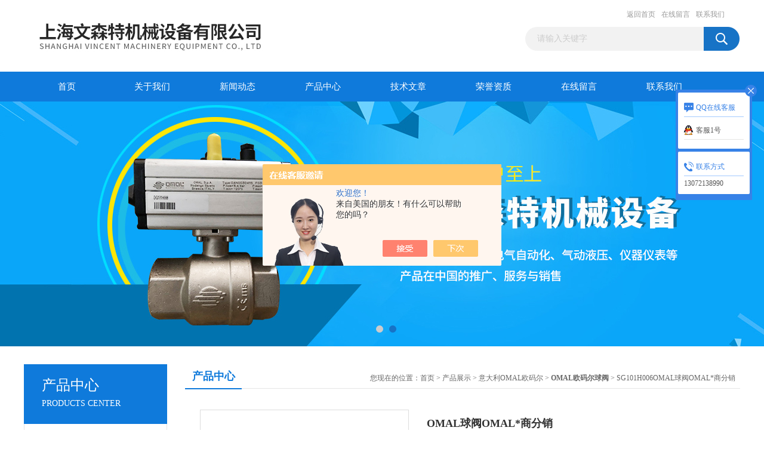

--- FILE ---
content_type: text/html; charset=utf-8
request_url: http://www.samson3730.com/Products-34263361.html
body_size: 9164
content:
<!DOCTYPE html PUBLIC "-//W3C//DTD XHTML 1.0 Transitional//EN" "http://www.w3.org/TR/xhtml1/DTD/xhtml1-transitional.dtd">
<html xmlns="http://www.w3.org/1999/xhtml">
<head>
<meta http-equiv="Content-Type" content="text/html; charset=utf-8" />
<TITLE>OMAL球阀OMAL*商分销-上海文森特机械设备有限公司</TITLE>
<META NAME="Keywords" CONTENT="OMAL球阀OMAL*商分销">
<META NAME="Description" CONTENT="上海文森特机械设备有限公司所提供的OMAL球阀OMAL*商分销质量可靠、规格齐全,不仅具有精湛的技术水平,更有良好的售后服务和优质的解决方案,欢迎您来电咨询此产品具体参数及价格等详细信息！">

<link href="/Skins/418620/css/css.css" rel="stylesheet" type="text/css" />
<script type="text/javascript" src="/Skins/418620/js/jquery.pack.js"></script>
<script type="text/javascript" src="/Skins/418620/js/jquery.SuperSlide.js"></script>
<script type="application/ld+json">
{
"@context": "https://ziyuan.baidu.com/contexts/cambrian.jsonld",
"@id": "http://www.samson3730.com/Products-34263361.html",
"title": "OMAL球阀OMAL*商分销SG101H006",
"pubDate": "2020-05-07T15:21:37",
"upDate": "2025-08-26T20:07:03"
    }</script>
<script type="text/javascript" src="/ajax/common.ashx"></script>
<script src="/ajax/NewPersonalStyle.Classes.SendMSG,NewPersonalStyle.ashx" type="text/javascript"></script>
<script type="text/javascript">
var viewNames = "";
var cookieArr = document.cookie.match(new RegExp("ViewNames" + "=[_0-9]*", "gi"));
if (cookieArr != null && cookieArr.length > 0) {
   var cookieVal = cookieArr[0].split("=");
    if (cookieVal[0] == "ViewNames") {
        viewNames = unescape(cookieVal[1]);
    }
}
if (viewNames == "") {
    var exp = new Date();
    exp.setTime(exp.getTime() + 7 * 24 * 60 * 60 * 1000);
    viewNames = new Date().valueOf() + "_" + Math.round(Math.random() * 1000 + 1000);
    document.cookie = "ViewNames" + "=" + escape(viewNames) + "; expires" + "=" + exp.toGMTString();
}
SendMSG.ToSaveViewLog("34263361", "ProductsInfo",viewNames, function() {});
</script>
<script language="javaScript" src="/js/JSChat.js"></script><script language="javaScript">function ChatBoxClickGXH() { DoChatBoxClickGXH('https://chat.chem17.com',421737) }</script><script>!window.jQuery && document.write('<script src="https://public.mtnets.com/Plugins/jQuery/2.2.4/jquery-2.2.4.min.js" integrity="sha384-rY/jv8mMhqDabXSo+UCggqKtdmBfd3qC2/KvyTDNQ6PcUJXaxK1tMepoQda4g5vB" crossorigin="anonymous">'+'</scr'+'ipt>');</script><script type="text/javascript" src="https://chat.chem17.com/chat/KFCenterBox/418620"></script><script type="text/javascript" src="https://chat.chem17.com/chat/KFLeftBox/418620"></script><script>
(function(){
var bp = document.createElement('script');
var curProtocol = window.location.protocol.split(':')[0];
if (curProtocol === 'https') {
bp.src = 'https://zz.bdstatic.com/linksubmit/push.js';
}
else {
bp.src = 'http://push.zhanzhang.baidu.com/push.js';
}
var s = document.getElementsByTagName("script")[0];
s.parentNode.insertBefore(bp, s);
})();
</script>
</head>
<body>
<div id="header_box">
  <div id="header">
    <div class="logo"><a href="/"><img src="/Skins/418620/images/logo.jpg" border="0" /></a></div>
    <div class="top_right">
      <div class="top_nav"><a href="/">返回首页</a> <a href="/order.html">在线留言</a> <a href="/contact.html">联系我们</a></div>
      <div id="search">
                    <form id="form1" name="form1" method="post" onsubmit="return checkFrom(this);" action="/products.html">
                    <input name="keyword" type="text" class="ss_input"onfocus="if (value =='请输入关键字'){value =''}" onblur="if (value =='')" value="请输入关键字"  />
                    <input name="" type="submit" class="ss_an" value="" />
                    </form>
                    
                    
                </div>
    </div>
  </div>
</div>
<div id="nav_box">
  <ul id="nav">
    <li><a href="/">首页</a></li>
    <li><a href="/aboutus.html" rel="nofollow">关于我们</a> </li>
    <li><a href="/news.html">新闻动态</a></li>
    <li><a href="/products.html">产品中心</a></li>
    <li><a href="/article.html">技术文章</a></li>
    <li><a href="/honor.html"rel="nofollow">荣誉资质</a></li>
    <li><a href="/order.html">在线留言</a></li>
    <li class="no_x"><a href="/contact.html"rel="nofollow">联系我们</a></li>
  </ul> 
</div>
<script src="https://www.chem17.com/mystat.aspx?u=SAMSONSH"></script>
<div id="banner_big">
  <div class="picBtnLeft">
    <!--数字按钮-->
    <div class="hd"><ul><li></li><li></li></ul></div>
    <div class="bd">
      <ul>
        <li>
          <div class="bg"></div>
          <div class="pic"><a href="/products.html"><img src="/Skins/418620/images/ba1.jpg"/></a></div>
          <div class="title"><a></a></div>
        </li>
        <li>
          <div class="bg"></div>
          <div class="pic"><a href="/products.html"><img src="/Skins/418620/images/ba2.jpg"/></a></div>
          <div class="title"><a></a></div>
        </li>
      </ul>
    </div>
  </div>
  <script type="text/javascript">jQuery("#banner_big .picBtnLeft").slide({ mainCell:".bd ul",autoPlay:true });</script>
</div>
<div id="content_top">
  <div id="ny_content">
    <div class="ny_left">
      <div class="zc_l fl">
			<div class="menu_top"><span>产品中心</span><p>PRODUCTS CENTER</p></div>
            <ul class="pro_menu">
             
              <li><a href="/ParentList-1944429.html" title="意大利OMAL欧码尔" onmouseover="showsubmenu('意大利OMAL欧码尔')">意大利OMAL欧码尔</a></li>
              <div id="submenu_意大利OMAL欧码尔" style="display:none">
               <dl>
                  
                     <dd><a href="/SonList-2006331.html" title="OMAL欧玛尔执行器">OMAL欧玛尔执行器</a></dd>
                   
                     <dd><a href="/SonList-1944434.html" title="OMAL欧码尔电磁阀">OMAL欧码尔电磁阀</a></dd>
                   
                     <dd><a href="/SonList-1944433.html" title="OMAL欧码尔梭阀气动阀">OMAL欧码尔梭阀气动阀</a></dd>
                   
                     <dd><a href="/SonList-1944432.html" title="OMAL欧码尔球阀">OMAL欧码尔球阀</a></dd>
                   
                     <dd><a href="/SonList-1944431.html" title="OMAL欧码尔蝶阀">OMAL欧码尔蝶阀</a></dd>
                   
                 </dl>
               </div>
              
              <li><a href="/products.html">查看更多</a></li>
           </ul>
		</div>
    </div>
    <div class="ny_right">
      <div id="ny_bt"><b>产品中心</b><span>您现在的位置：<a href="/">首页</a> > <a href="/products.html">产品展示</a> > <a href="/ParentList-1944429.html">意大利OMAL欧码尔</a> > <a href="/SonList-1944432.html"><strong>OMAL欧码尔球阀</strong></a> > SG101H006OMAL球阀OMAL*商分销</span></div>
      <div id="ny_con">
        <div id="nr_main_box">
          <div id="pro_detail_box01"><!--产品图片和基本资料-->
            <div id="pro_detail_text"><!--产品基本信息-->
              <h1>OMAL球阀OMAL*商分销</h1>
              <div class="pro_ms">
                <p class="gxsj">更新时间：2025-08-26</p>
                <h2 class="bt">简要描述：</h2>
                 <p class="xqms">OMAL球阀OMAL*商分销</br>OMAL球阀常用型号：DG101H008  V101  DN40 DAN0030411S</br>DG101H007 V101 DN32 DAN0030411S</br>SG101H008 V101 DN40 SR0030411S</br>SG101H007 V101 DN32 SR0030411S</p>
              </div>
              <div class="c_prodetail">
               <p><a href="mailto:2944623028@qq.com"><img src="/Skins/418620/images/pro_arr_email.gif"/>&nbsp;&nbsp;发邮件给我们：2944623028@qq.com</a></p>
                
                <div id="clear"></div>
              </div>
            </div><!--产品基本信息-->
            <div id="preview">
                <div class="proimg_xq"><a href="http://img66.chem17.com/gxhpic_1928b275bb/1697e381d5facf78f1a5cc1c998e2293790b626d335513e90a908d04c5d744cabb4ad3a49c558b30.jpg"  title=""  class="xqimg"><img src="http://img66.chem17.com/gxhpic_1928b275bb/1697e381d5facf78f1a5cc1c998e2293790b626d335513e90a908d04c5d744cabb4ad3a49c558b30.jpg"/></a></div>
            
            </div><!--产品图片-->
          </div> <!--产品图片和基本资料 END-->
          <div id="clear"></div>
          <div id="ny_pro_box02"><!--商品介绍、详细参数、售后服务-->
            <div id="con"><!--TAB切换 BOX-->
              <ul id="tags"><!--TAB 标题切换-->
                <li class=selectTag><a onmouseover="selectTag('tagContent0',this)" href="javascript:void(0)"onFocus="this.blur()">产品介绍</a> </li>
                <li><a onmouseover="selectTag('tagContent1',this)" href="javascript:void(0)"onFocus="this.blur()">相关产品</a> </li>
                <li><a onmouseover="selectTag('tagContent2',this)" href="javascript:void(0)"onFocus="this.blur()">留言询价</a> </li>
              </ul><!--TAB 标题切换 END-->
              <div id=tagContent><!--内容-->
                <div class="tagContent selectTag" id=tagContent0><p><strong>OMAL球阀OMAL*商分销</strong><br />DG101H008 &nbsp;V101 &nbsp;DN40 DAN0030411S<br />DG101H007 V101 DN32 DAN0030411S<br />SG101H008 V101 DN40 SR0030411S<br />SG101H007 V101 DN32 SR0030411S<br />欧OMAL气动执行器与阀门安装、连接尺寸根据标准ISO5211、DIN3337和VDI/VDE3845进行设计，可与普通气动执行器互换。气源孔符合 NAMUR 标准。OMAL气动执行器底部轴装配孔(符合ISO5211标准)成双四方形，便于带方杆的阀线性或45&deg;转角安装。输出轴的顶部和顶部的孔符合 NAMUR 标准。两端的调整螺钉可调整阀门的开启角度。相同规格的有双作用式、单作用式(弹簧复位)。可根据阀门需要选择方向，顺时针或逆时针旋转。根据用户需要安装电磁阀、定位器(开度指示)、回信器、各种限位开关及手动操作装置。技术特点扭矩：15Nm&mdash;240Nm。安装法兰符合DIN/ISO 5211 DIN 3337；F03 - F05 - F07 - F10 标准。旋转角度90&deg;。扭矩：复位扭矩只取决于弹簧作用，与供气压力无关。可提供4种不同规格弹簧尺寸。从SR30起可直接与NAMUR标准的电磁阀连接。SR15可与NAMUR板连接。符合ATEX指令94/9/EC。工作条件工作温度：-20+80。气源压力：5.6bar：zui大8.4bar。工作介质：在润滑空气情况下，不得使用洗涤剂油或与NBR相溶的润滑油。</p><p><br />OMAL球阀OMAL分销商<br />欧玛尔OMAL是意大利BONOMI集团的一员，1981年成立于靠近米兰的工业城市布雷西亚，凭借多项技术，制造出了欧洲*台&ldquo;单气缸双活塞-拨叉式变扭矩&rdquo;气动执行器，这些技术至今在世界上仍只有少数公司能够掌握。此外，其设计生产的VIP梭阀曾获得1998年欧洲工业设计金奖。欧玛尔OMAL凭借着对技术与品质的执着追求，以及品质来源于高度自动化生产的经营理念，欧玛尔在OMAL阀门和执行器设计及制造等方面已处于地位。欧玛尔在不到30年的时间里，不仅由zui初的执行器制造厂商迅速发展成为现今欧洲的自控OMAL阀门公司，也实现了产品的多样化，其产品已应用到石油、天然气、化工、电厂、冶金、食品、医疗等各大领域。</p><p><br />OMAL球阀安装<br />A使用普通的密封材料，大麻，聚四氟乙烯等，用于管路OMAL阀门已安装。<br />B仅在六角形端使用六角扳手而不使用阀体作为杠杆。</p><p>OMAL球阀中国*商分销<br />意大利omal欧玛尔球阀上海销售中心专业经销mal欧玛尔球阀，omal欧玛尔手动球阀，omal欧玛尔气动球阀，omal欧玛尔球OMAL阀门，意大利直销，公司大量库存现货，支持替代选项，欢迎您的。<br />1.拆卸和清洁OMAL阀门<br />注意：被截留的液体可能会被困在体腔之间OMAL阀门和球。<br />如果OMAL阀门已用于拦截有害流体，则必须继续在拆解之前进行净化，进行适当的循环用惰性流体或特定的钝化剂助焊剂。<br />1.1穿适当的防护服<br />1.2消除线路的压力（控制和拦截）<br />1.3将OMAL阀门置于半开放位置，以便排放任何残留物存在于阀内。<br />1.4用惰性液体或特定的钝化剂进行适当的冲洗循环。<br />1.5从管道上拧下OMAL阀门。<br />2.清洁茎密封<br />2.1按照第1点所述拆下OMAL阀门<br />2.2在OMAL阀门关闭的情况下，从阀体上拧下套筒（细节9）（细节8）。<br />2.3取下侧面密封（细节6）。<br />2.4从阀体上取下球（第7部分）。<br />2.5拧开包装（第3部分）<br />2.6将阀杆（细节1）滑向OMAL阀门内部，拆下阀杆（细节1）<br />2.7清洁阀杆的密封件（第2,4和5部分）。<br />2.8用与密封件兼容的润滑脂润滑阀杆（详细信息2,4和5）<br />2.9重新组装OMAL阀门，注意使用合适的材料密封OMAL阀门（Loctite 638或同等产品）。<br />3.更换球垫片<br />3.1按照第1点所述拆下OMAL阀门<br />3.2在OMAL阀门处于关闭位置时，从阀体（细节8）上拧下套筒（细节9）。<br />3.3拆下侧封（细节6）。<br />3.4从阀体上取下球（第7部分）。<br />3.5提取阀体内剩余的另一侧密封（细节6）<br />3.6清洁密封件（第6部分），使用与润滑脂兼容的润滑脂润滑它们密封。<br />3.7重新组装OMAL阀门，注意使用合适的材料密封OMAL阀门（Loctite 638或同等产品）</p><p>维护和备件 - 阀V101<br />如果OMAL阀门行末应提供适当的保护措施以避免意外接触运动部件导致的安全风险。维护任务应由合格人员执行。维护任务应由合格人员执行。在对OMAL阀门进行维护之前：<br />- 始终确保管道不受压。<br />- 用惰性液体或特定的钝化剂进行适当的冲洗循环，如果是OMAL阀门检测危险物质，腐蚀性，爆炸性等。<br />- 通过执行打开/关闭循环来消除任何操作OMAL阀门残留在体内的残余压力。</p><p>OMAL球阀采用低摩擦材料制成的滑动轴承，避免了金属间的相互直接接触，摩擦系数低，转动灵活，使用寿命长。</p><p><img alt="" src="https://img66.chem17.com/gxhpic_1928b275bb/1697e381d5facf78f1a5cc1c998e2293790b626d335513e90a908d04c5d744cabb4ad3a49c558b30.jpg" style="height:494px; width:373px" /><br /><strong>更多OMAL阀门需求可以关注：上海文森特机械设备有限公司</strong></p></div><!--商品介绍 END-->
                <div class="tagContent" id=tagContent1><!--详细参数-->
                  <ul class="xgcp">
                    
                    
                    <li><a href="/Products-39618672.html" target="_blank">DAN0045412S V153N209OMAL球阀D153H009上海代理商</a></li>
                    
                    <li><a href="/Products-37405383.html" target="_blank">D101H008DG101H008DN40OMAL球阀OMAL现货</a></li>
                    
                    
                    
                    <li><a href="/Products-37111201.html" target="_blank">DG101H005OMAL球阀V101H005|OMAL现货</a></li>
                    
                    <li><a href="/Products-35509007.html" target="_blank">V115X608OMAL球阀现货|OMAL现货</a></li>
                    
                    
                    
                    <li><a href="/Products-35334615.html" target="_blank">D101H007M意大利产欧玛尔气动球阀现货|OMAL现货</a></li>
                    
                    <li><a href="/Products-35029476.html" target="_blank">D101H006升级DG101H006意大利OMAL球阀使用</a></li>
                    
                    
                    
                    <li><a href="/Products-35029430.html" target="_blank">D424H405D424H409现货OMAL不锈钢球阀OMAL现货</a></li>
                    
                    <li><a href="/Products-34311542.html" target="_blank">VNC20005NC DN20欧玛尔OMAL梭阀现货</a></li>
                    
                    
                    
                    <li><a href="/Products-34308366.html" target="_blank">VHA5AABAB04OMAL球阀OMAL现货|OMAL现货</a></li>
                    
                    <li><a href="/Products-34308324.html" target="_blank">OMAL手动球阀VHA5AABAB04现货</a></li>
                    
                    
                    
                    
                    
                    
                    
                    
                    
                    
                    
                    
                  </ul>
                </div><!--详细参数 END-->
                <div class="tagContent" id=tagContent2><link rel="stylesheet" type="text/css" href="/css/MessageBoard_style.css">
<script language="javascript" src="/skins/Scripts/order.js?v=20210318" type="text/javascript"></script>
<a name="order" id="order"></a>
<div class="ly_msg" id="ly_msg">
<form method="post" name="form2" id="form2">
	<h3>留言框  </h3>
	<ul>
		<li>
			<h4 class="xh">产品：</h4>
			<div class="msg_ipt1"><input class="textborder" size="30" name="Product" id="Product" value="OMAL球阀OMAL*商分销"  placeholder="请输入产品名称" /></div>
		</li>
		<li>
			<h4>您的单位：</h4>
			<div class="msg_ipt12"><input class="textborder" size="42" name="department" id="department"  placeholder="请输入您的单位名称" /></div>
		</li>
		<li>
			<h4 class="xh">您的姓名：</h4>
			<div class="msg_ipt1"><input class="textborder" size="16" name="yourname" id="yourname"  placeholder="请输入您的姓名"/></div>
		</li>
		<li>
			<h4 class="xh">联系电话：</h4>
			<div class="msg_ipt1"><input class="textborder" size="30" name="phone" id="phone"  placeholder="请输入您的联系电话"/></div>
		</li>
		<li>
			<h4>常用邮箱：</h4>
			<div class="msg_ipt12"><input class="textborder" size="30" name="email" id="email" placeholder="请输入您的常用邮箱"/></div>
		</li>
        <li>
			<h4>省份：</h4>
			<div class="msg_ipt12"><select id="selPvc" class="msg_option">
							<option value="0" selected="selected">请选择您所在的省份</option>
			 <option value="1">安徽</option> <option value="2">北京</option> <option value="3">福建</option> <option value="4">甘肃</option> <option value="5">广东</option> <option value="6">广西</option> <option value="7">贵州</option> <option value="8">海南</option> <option value="9">河北</option> <option value="10">河南</option> <option value="11">黑龙江</option> <option value="12">湖北</option> <option value="13">湖南</option> <option value="14">吉林</option> <option value="15">江苏</option> <option value="16">江西</option> <option value="17">辽宁</option> <option value="18">内蒙古</option> <option value="19">宁夏</option> <option value="20">青海</option> <option value="21">山东</option> <option value="22">山西</option> <option value="23">陕西</option> <option value="24">上海</option> <option value="25">四川</option> <option value="26">天津</option> <option value="27">新疆</option> <option value="28">西藏</option> <option value="29">云南</option> <option value="30">浙江</option> <option value="31">重庆</option> <option value="32">香港</option> <option value="33">澳门</option> <option value="34">中国台湾</option> <option value="35">国外</option>	
                             </select></div>
		</li>
		<li>
			<h4>详细地址：</h4>
			<div class="msg_ipt12"><input class="textborder" size="50" name="addr" id="addr" placeholder="请输入您的详细地址"/></div>
		</li>
		
        <li>
			<h4>补充说明：</h4>
			<div class="msg_ipt12 msg_ipt0"><textarea class="areatext" style="width:100%;" name="message" rows="8" cols="65" id="message"  placeholder="请输入您的任何要求、意见或建议"></textarea></div>
		</li>
		<li>
			<h4 class="xh">验证码：</h4>
			<div class="msg_ipt2">
            	<div class="c_yzm">
                    <input class="textborder" size="4" name="Vnum" id="Vnum"/>
                    <a href="javascript:void(0);" class="yzm_img"><img src="/Image.aspx" title="点击刷新验证码" onclick="this.src='/image.aspx?'+ Math.random();"  width="90" height="34" /></a>
                </div>
                <span>请输入计算结果（填写阿拉伯数字），如：三加四=7</span>
            </div>
		</li>
		<li>
			<h4></h4>
			<div class="msg_btn"><input type="button" onclick="return Validate();" value="提 交" name="ok"  class="msg_btn1"/><input type="reset" value="重 填" name="no" /></div>
		</li>
	</ul>	
    <input name="PvcKey" id="PvcHid" type="hidden" value="" />
</form>
</div>
</div><!--详细参数 END-->
              </div>
            </div><!--TAB 内容 end-->
          </div><!--商品介绍、详细参数、售后服务 END-->
          <div class="inside_newsthree">
            <p id="newsprev">上一篇：<b class="newsprev"><a href="/Products-34262924.html">DG101H008OMAL球阀OMAL分销商</a></b></p>
            <p id="newsnext">下一篇：<b class="newsnext"><a href="/Products-34263754.html">EL112ER8188-R2518PKS0U电磁阀OMAL现货</a></b></p>
            <span><a href="/products.html">返回列表>></a></span>
          </div>
        </div>
      </div>
    </div>
  </div>
</div>
<div id="clear"></div>
<div class="db">
    <div class="db11">
         <div class="logo1"><a href="/"><img src="/Skins/418620/images/logo1.jpg" height="220" width="220" alt="上海文森特机械设备有限公司" title="上海文森特机械设备有限公司"></a></div>
         <div class="dbnr">
               <div class="dh">
                    <ul>
                        <li><a href="/" rel-"nofollow">网站首页</a></li>
                        <li><a href="/aboutus.html" rel="nofollow">关于我们</a></li>
                        <li><a href="/news.html" >新闻动态</a></li>
                        <li><a href="/products.html" >产品中心</a></li>
                        <li><a href="/article.html" >技术文章</a></li>
                        <li><a href="/honor.html" rel="nofollow">荣誉资质</a></li>
                        <li><a href="/order.html" rel="nofollow">在线留言</a></li>
                        <li><a href="/contact.html" rel="nofollow">联系我们</a></li>
                    </ul>
               </div>
                
                <div class="dblist">
                      <div class="dblx">
                       <p><b style="font-size:18px;">上海文森特机械设备有限公司</b></p>
                       <p>地址：上海市浦东新区纳贤路</p>
                       <p>上海文森特机械设备有限公司专业提供<strong>SG101H006OMAL球阀OMAL*商分销</strong>等产品信息，欢迎来电咨询！</p>
                       <p>版权所有：上海文森特机械设备有限公司&nbsp;&nbsp;备案号：<a target="_blank" href="http://beian.miit.gov.cn" >沪ICP备2026000350号-1</a>&nbsp;&nbsp;总访问量：255425&nbsp;&nbsp;<a href="/sitemap.xml" target="_blank">站点地图</a>&nbsp;&nbsp;技术支持：<a href="https://www.chem17.com" target="_blank" rel="nofollow">化工仪器网</a>&nbsp;&nbsp;<a href="https://www.chem17.com/login" target="_blank" rel="nofollow">管理登陆</a>
					  </div>
               </div>
                       
                </div>  
         </div>
    </div>
</div>

<div class="qq_style01" id="kfFloatqq">
	<div class="qq_style_l"></div>
    <div class="qq_style_r">
    	<div class="qq_r_up">
    		<div class="qq_r_tlt">QQ在线客服</div>
            <ul class="qq_list">
            	<li><a href="http://wpa.qq.com/msgrd?v=3&uin=2944623028&site=qq&menu=yes" target="_blank">客服1号</a></li>
            </ul>
        </div>
       <div class="qq_r_up1">
    		<div class="qq_r_tlt">联系方式</div>
            <p>13072138990</p>
        	<!--<p>13072138990（微信同号）</p>-->
           
       </div>
        
    </div>
</div>
<script type="text/javascript" src="/skins/418620/js/qq.js"></script>
<script type="text/javascript" src="/Skins/418620/js/pt_js.js"></script>

<script> document.body.onselectstart=document.body.oncontextmenu=function(){return false;};</script>


 <script type='text/javascript' src='/js/VideoIfrmeReload.js?v=001'></script>
  
</html>
<script type="text/javascript">   
jQuery(document).ready(function(e) {
	jQuery("#tagContent0 table").each(function(index, element) {
        jQuery(this).attr('style', '');
    });
});
</script>
</body>